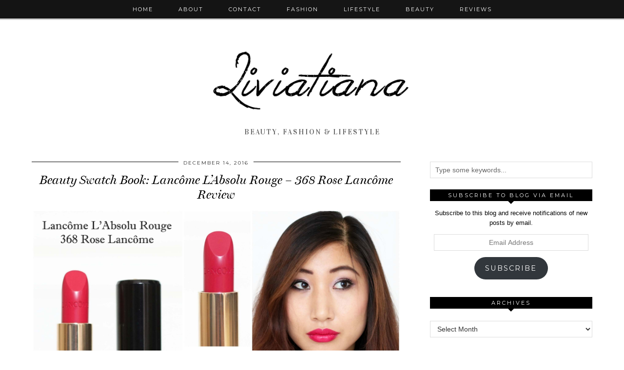

--- FILE ---
content_type: text/html; charset=UTF-8
request_url: https://www.liviatiana.com/2016/12/lancome-labsolu-rouge-368-rose-lancome-review/
body_size: 16474
content:
<!DOCTYPE html>
<html lang="en-GB">
<head>
	<meta charset="UTF-8">
	<meta name="viewport" content="width=device-width, initial-scale=1.0, maximum-scale=1.0, user-scalable=no">	<meta name='robots' content='index, follow, max-image-preview:large, max-snippet:-1, max-video-preview:-1' />
	<style>img:is([sizes="auto" i], [sizes^="auto," i]) { contain-intrinsic-size: 3000px 1500px }</style>
	<script>document.documentElement.className = document.documentElement.className.replace("no-js","js");</script>

	<!-- This site is optimized with the Yoast SEO plugin v19.6.1 - https://yoast.com/wordpress/plugins/seo/ -->
	<title>Beauty Swatch Book: Lancôme L&#039;Absolu Rouge - 368 Rose Lancôme Review - Liviatiana</title>
	<link rel="canonical" href="https://www.liviatiana.com/2016/12/lancome-labsolu-rouge-368-rose-lancome-review/" />
	<meta property="og:locale" content="en_GB" />
	<meta property="og:type" content="article" />
	<meta property="og:title" content="Beauty Swatch Book: Lancôme L&#039;Absolu Rouge - 368 Rose Lancôme Review - Liviatiana" />
	<meta property="og:description" content="If you read my previous Beauty Swatch Book post on Lancôme L&#8217;Absolu Rouge &#8211; 202 Nuit &amp; Jour, then you might already know everything about this lipstick and how I obsessed I am with it! The clickable top is definitely one of my faovurite things about the new design. So rather than pulling the lid off to reveal the bullet (like you would do with any lipstick), you simply click the top to loosen the lid which then slides off easily from the bullet. Hence #ClickTheRose Lancôme L&#8217;Absolu Rouge comes in 36 different shades. 202 Nuit &amp; Jour is lightest shade (Lisa&hellip;" />
	<meta property="og:url" content="https://www.liviatiana.com/2016/12/lancome-labsolu-rouge-368-rose-lancome-review/" />
	<meta property="og:site_name" content="Liviatiana" />
	<meta property="article:published_time" content="2016-12-14T15:13:17+00:00" />
	<meta property="og:image" content="https://www.liviatiana.com/wp-content/uploads/2016/11/Rose-Lancome-M.jpg" />
	<meta name="author" content="liviatiana" />
	<meta name="twitter:card" content="summary_large_image" />
	<meta name="twitter:creator" content="@liviatiana" />
	<meta name="twitter:site" content="@liviatiana" />
	<script type="application/ld+json" class="yoast-schema-graph">{"@context":"https://schema.org","@graph":[{"@type":"WebPage","@id":"https://www.liviatiana.com/2016/12/lancome-labsolu-rouge-368-rose-lancome-review/","url":"https://www.liviatiana.com/2016/12/lancome-labsolu-rouge-368-rose-lancome-review/","name":"Beauty Swatch Book: Lancôme L'Absolu Rouge - 368 Rose Lancôme Review - Liviatiana","isPartOf":{"@id":"https://www.liviatiana.com/#website"},"primaryImageOfPage":{"@id":"https://www.liviatiana.com/2016/12/lancome-labsolu-rouge-368-rose-lancome-review/#primaryimage"},"image":{"@id":"https://www.liviatiana.com/2016/12/lancome-labsolu-rouge-368-rose-lancome-review/#primaryimage"},"thumbnailUrl":"https://www.liviatiana.com/wp-content/uploads/2016/11/Rose-Lancome-M.jpg","datePublished":"2016-12-14T15:13:17+00:00","dateModified":"2016-12-14T15:13:17+00:00","author":{"@id":"https://www.liviatiana.com/#/schema/person/d9508da684858a5b988a9cc7dfa88708"},"breadcrumb":{"@id":"https://www.liviatiana.com/2016/12/lancome-labsolu-rouge-368-rose-lancome-review/#breadcrumb"},"inLanguage":"en-GB","potentialAction":[{"@type":"ReadAction","target":["https://www.liviatiana.com/2016/12/lancome-labsolu-rouge-368-rose-lancome-review/"]}]},{"@type":"ImageObject","inLanguage":"en-GB","@id":"https://www.liviatiana.com/2016/12/lancome-labsolu-rouge-368-rose-lancome-review/#primaryimage","url":"https://www.liviatiana.com/wp-content/uploads/2016/11/Rose-Lancome-M.jpg","contentUrl":"https://www.liviatiana.com/wp-content/uploads/2016/11/Rose-Lancome-M.jpg","width":1200,"height":801},{"@type":"BreadcrumbList","@id":"https://www.liviatiana.com/2016/12/lancome-labsolu-rouge-368-rose-lancome-review/#breadcrumb","itemListElement":[{"@type":"ListItem","position":1,"name":"Home","item":"https://www.liviatiana.com/"},{"@type":"ListItem","position":2,"name":"Beauty Swatch Book: Lancôme L&#8217;Absolu Rouge &#8211; 368 Rose Lancôme Review"}]},{"@type":"WebSite","@id":"https://www.liviatiana.com/#website","url":"https://www.liviatiana.com/","name":"Liviatiana","description":"Beauty, Fashion &amp; Lifestyle","potentialAction":[{"@type":"SearchAction","target":{"@type":"EntryPoint","urlTemplate":"https://www.liviatiana.com/?s={search_term_string}"},"query-input":"required name=search_term_string"}],"inLanguage":"en-GB"},{"@type":"Person","@id":"https://www.liviatiana.com/#/schema/person/d9508da684858a5b988a9cc7dfa88708","name":"liviatiana","image":{"@type":"ImageObject","inLanguage":"en-GB","@id":"https://www.liviatiana.com/#/schema/person/image/","url":"https://secure.gravatar.com/avatar/a775c654bbb4b6f71b39e57db076fd5d5920fba6b2215f06700c67d9561cbf36?s=96&d=identicon&r=g","contentUrl":"https://secure.gravatar.com/avatar/a775c654bbb4b6f71b39e57db076fd5d5920fba6b2215f06700c67d9561cbf36?s=96&d=identicon&r=g","caption":"liviatiana"},"url":"https://www.liviatiana.com/author/liviatiana/"}]}</script>
	<!-- / Yoast SEO plugin. -->


<link rel='dns-prefetch' href='//stats.wp.com' />
<link rel='dns-prefetch' href='//fonts.googleapis.com' />
<link rel='dns-prefetch' href='//m9m6e2w5.stackpathcdn.com' />
<link rel='dns-prefetch' href='//cdn.shareaholic.net' />
<link rel='dns-prefetch' href='//www.shareaholic.net' />
<link rel='dns-prefetch' href='//analytics.shareaholic.com' />
<link rel='dns-prefetch' href='//recs.shareaholic.com' />
<link rel='dns-prefetch' href='//partner.shareaholic.com' />
<link rel='dns-prefetch' href='//v0.wordpress.com' />
<link rel="alternate" type="application/rss+xml" title="Liviatiana &raquo; Feed" href="https://www.liviatiana.com/feed/" />
<link rel="alternate" type="application/rss+xml" title="Liviatiana &raquo; Comments Feed" href="https://www.liviatiana.com/comments/feed/" />
<link rel="alternate" type="application/rss+xml" title="Liviatiana &raquo; Beauty Swatch Book: Lancôme L&#8217;Absolu Rouge &#8211; 368 Rose Lancôme Review Comments Feed" href="https://www.liviatiana.com/2016/12/lancome-labsolu-rouge-368-rose-lancome-review/feed/" />
<!-- Shareaholic - https://www.shareaholic.com -->
<link rel='preload' href='//cdn.shareaholic.net/assets/pub/shareaholic.js' as='script'/>
<script data-no-minify='1' data-cfasync='false'>
_SHR_SETTINGS = {"endpoints":{"local_recs_url":"https:\/\/www.liviatiana.com\/wp-admin\/admin-ajax.php?action=shareaholic_permalink_related","ajax_url":"https:\/\/www.liviatiana.com\/wp-admin\/admin-ajax.php","share_counts_url":"https:\/\/www.liviatiana.com\/wp-admin\/admin-ajax.php?action=shareaholic_share_counts_api"},"site_id":"b9ca8ccad0af1ead28a2aa8e4cd992fd","url_components":{"year":"2016","monthnum":"12","day":"14","hour":"15","minute":"13","second":"17","post_id":"5492","postname":"lancome-labsolu-rouge-368-rose-lancome-review","category":"beauty"}};
</script>
<script data-no-minify='1' data-cfasync='false' src='//cdn.shareaholic.net/assets/pub/shareaholic.js' data-shr-siteid='b9ca8ccad0af1ead28a2aa8e4cd992fd' async ></script>

<!-- Shareaholic Content Tags -->
<meta name='shareaholic:site_name' content='Liviatiana' />
<meta name='shareaholic:language' content='en-GB' />
<meta name='shareaholic:url' content='https://www.liviatiana.com/2016/12/lancome-labsolu-rouge-368-rose-lancome-review/' />
<meta name='shareaholic:keywords' content='tag:beauty, tag:lancome, tag:lipstick, tag:reviews, tag:rose lancôme, cat:beauty, cat:beauty swatch book, cat:reviews, type:post' />
<meta name='shareaholic:article_published_time' content='2016-12-14T15:13:17+00:00' />
<meta name='shareaholic:article_modified_time' content='2016-12-14T15:13:17+00:00' />
<meta name='shareaholic:shareable_page' content='true' />
<meta name='shareaholic:article_author_name' content='liviatiana' />
<meta name='shareaholic:site_id' content='b9ca8ccad0af1ead28a2aa8e4cd992fd' />
<meta name='shareaholic:wp_version' content='9.7.6' />
<meta name='shareaholic:image' content='https://www.liviatiana.com/wp-content/uploads/2016/11/Rose-Lancome-M.jpg' />
<!-- Shareaholic Content Tags End -->
		<!-- This site uses the Google Analytics by ExactMetrics plugin v7.8.2 - Using Analytics tracking - https://www.exactmetrics.com/ -->
							<script
				src="//www.googletagmanager.com/gtag/js?id=UA-42357811-3"  data-cfasync="false" data-wpfc-render="false" type="text/javascript" async></script>
			<script data-cfasync="false" data-wpfc-render="false" type="text/javascript">
				var em_version = '7.8.2';
				var em_track_user = true;
				var em_no_track_reason = '';
				
								var disableStrs = [
															'ga-disable-UA-42357811-3',
									];

				/* Function to detect opted out users */
				function __gtagTrackerIsOptedOut() {
					for (var index = 0; index < disableStrs.length; index++) {
						if (document.cookie.indexOf(disableStrs[index] + '=true') > -1) {
							return true;
						}
					}

					return false;
				}

				/* Disable tracking if the opt-out cookie exists. */
				if (__gtagTrackerIsOptedOut()) {
					for (var index = 0; index < disableStrs.length; index++) {
						window[disableStrs[index]] = true;
					}
				}

				/* Opt-out function */
				function __gtagTrackerOptout() {
					for (var index = 0; index < disableStrs.length; index++) {
						document.cookie = disableStrs[index] + '=true; expires=Thu, 31 Dec 2099 23:59:59 UTC; path=/';
						window[disableStrs[index]] = true;
					}
				}

				if ('undefined' === typeof gaOptout) {
					function gaOptout() {
						__gtagTrackerOptout();
					}
				}
								window.dataLayer = window.dataLayer || [];

				window.ExactMetricsDualTracker = {
					helpers: {},
					trackers: {},
				};
				if (em_track_user) {
					function __gtagDataLayer() {
						dataLayer.push(arguments);
					}

					function __gtagTracker(type, name, parameters) {
						if (!parameters) {
							parameters = {};
						}

						if (parameters.send_to) {
							__gtagDataLayer.apply(null, arguments);
							return;
						}

						if (type === 'event') {
							
														parameters.send_to = exactmetrics_frontend.ua;
							__gtagDataLayer(type, name, parameters);
													} else {
							__gtagDataLayer.apply(null, arguments);
						}
					}

					__gtagTracker('js', new Date());
					__gtagTracker('set', {
						'developer_id.dNDMyYj': true,
											});
															__gtagTracker('config', 'UA-42357811-3', {"forceSSL":"true"} );
										window.gtag = __gtagTracker;										(function () {
						/* https://developers.google.com/analytics/devguides/collection/analyticsjs/ */
						/* ga and __gaTracker compatibility shim. */
						var noopfn = function () {
							return null;
						};
						var newtracker = function () {
							return new Tracker();
						};
						var Tracker = function () {
							return null;
						};
						var p = Tracker.prototype;
						p.get = noopfn;
						p.set = noopfn;
						p.send = function () {
							var args = Array.prototype.slice.call(arguments);
							args.unshift('send');
							__gaTracker.apply(null, args);
						};
						var __gaTracker = function () {
							var len = arguments.length;
							if (len === 0) {
								return;
							}
							var f = arguments[len - 1];
							if (typeof f !== 'object' || f === null || typeof f.hitCallback !== 'function') {
								if ('send' === arguments[0]) {
									var hitConverted, hitObject = false, action;
									if ('event' === arguments[1]) {
										if ('undefined' !== typeof arguments[3]) {
											hitObject = {
												'eventAction': arguments[3],
												'eventCategory': arguments[2],
												'eventLabel': arguments[4],
												'value': arguments[5] ? arguments[5] : 1,
											}
										}
									}
									if ('pageview' === arguments[1]) {
										if ('undefined' !== typeof arguments[2]) {
											hitObject = {
												'eventAction': 'page_view',
												'page_path': arguments[2],
											}
										}
									}
									if (typeof arguments[2] === 'object') {
										hitObject = arguments[2];
									}
									if (typeof arguments[5] === 'object') {
										Object.assign(hitObject, arguments[5]);
									}
									if ('undefined' !== typeof arguments[1].hitType) {
										hitObject = arguments[1];
										if ('pageview' === hitObject.hitType) {
											hitObject.eventAction = 'page_view';
										}
									}
									if (hitObject) {
										action = 'timing' === arguments[1].hitType ? 'timing_complete' : hitObject.eventAction;
										hitConverted = mapArgs(hitObject);
										__gtagTracker('event', action, hitConverted);
									}
								}
								return;
							}

							function mapArgs(args) {
								var arg, hit = {};
								var gaMap = {
									'eventCategory': 'event_category',
									'eventAction': 'event_action',
									'eventLabel': 'event_label',
									'eventValue': 'event_value',
									'nonInteraction': 'non_interaction',
									'timingCategory': 'event_category',
									'timingVar': 'name',
									'timingValue': 'value',
									'timingLabel': 'event_label',
									'page': 'page_path',
									'location': 'page_location',
									'title': 'page_title',
								};
								for (arg in args) {
																		if (!(!args.hasOwnProperty(arg) || !gaMap.hasOwnProperty(arg))) {
										hit[gaMap[arg]] = args[arg];
									} else {
										hit[arg] = args[arg];
									}
								}
								return hit;
							}

							try {
								f.hitCallback();
							} catch (ex) {
							}
						};
						__gaTracker.create = newtracker;
						__gaTracker.getByName = newtracker;
						__gaTracker.getAll = function () {
							return [];
						};
						__gaTracker.remove = noopfn;
						__gaTracker.loaded = true;
						window['__gaTracker'] = __gaTracker;
					})();
									} else {
										console.log("");
					(function () {
						function __gtagTracker() {
							return null;
						}

						window['__gtagTracker'] = __gtagTracker;
						window['gtag'] = __gtagTracker;
					})();
									}
			</script>
				<!-- / Google Analytics by ExactMetrics -->
		<script type="text/javascript">
/* <![CDATA[ */
window._wpemojiSettings = {"baseUrl":"https:\/\/s.w.org\/images\/core\/emoji\/16.0.1\/72x72\/","ext":".png","svgUrl":"https:\/\/s.w.org\/images\/core\/emoji\/16.0.1\/svg\/","svgExt":".svg","source":{"concatemoji":"https:\/\/www.liviatiana.com\/wp-includes\/js\/wp-emoji-release.min.js?ver=6.8.3"}};
/*! This file is auto-generated */
!function(s,n){var o,i,e;function c(e){try{var t={supportTests:e,timestamp:(new Date).valueOf()};sessionStorage.setItem(o,JSON.stringify(t))}catch(e){}}function p(e,t,n){e.clearRect(0,0,e.canvas.width,e.canvas.height),e.fillText(t,0,0);var t=new Uint32Array(e.getImageData(0,0,e.canvas.width,e.canvas.height).data),a=(e.clearRect(0,0,e.canvas.width,e.canvas.height),e.fillText(n,0,0),new Uint32Array(e.getImageData(0,0,e.canvas.width,e.canvas.height).data));return t.every(function(e,t){return e===a[t]})}function u(e,t){e.clearRect(0,0,e.canvas.width,e.canvas.height),e.fillText(t,0,0);for(var n=e.getImageData(16,16,1,1),a=0;a<n.data.length;a++)if(0!==n.data[a])return!1;return!0}function f(e,t,n,a){switch(t){case"flag":return n(e,"\ud83c\udff3\ufe0f\u200d\u26a7\ufe0f","\ud83c\udff3\ufe0f\u200b\u26a7\ufe0f")?!1:!n(e,"\ud83c\udde8\ud83c\uddf6","\ud83c\udde8\u200b\ud83c\uddf6")&&!n(e,"\ud83c\udff4\udb40\udc67\udb40\udc62\udb40\udc65\udb40\udc6e\udb40\udc67\udb40\udc7f","\ud83c\udff4\u200b\udb40\udc67\u200b\udb40\udc62\u200b\udb40\udc65\u200b\udb40\udc6e\u200b\udb40\udc67\u200b\udb40\udc7f");case"emoji":return!a(e,"\ud83e\udedf")}return!1}function g(e,t,n,a){var r="undefined"!=typeof WorkerGlobalScope&&self instanceof WorkerGlobalScope?new OffscreenCanvas(300,150):s.createElement("canvas"),o=r.getContext("2d",{willReadFrequently:!0}),i=(o.textBaseline="top",o.font="600 32px Arial",{});return e.forEach(function(e){i[e]=t(o,e,n,a)}),i}function t(e){var t=s.createElement("script");t.src=e,t.defer=!0,s.head.appendChild(t)}"undefined"!=typeof Promise&&(o="wpEmojiSettingsSupports",i=["flag","emoji"],n.supports={everything:!0,everythingExceptFlag:!0},e=new Promise(function(e){s.addEventListener("DOMContentLoaded",e,{once:!0})}),new Promise(function(t){var n=function(){try{var e=JSON.parse(sessionStorage.getItem(o));if("object"==typeof e&&"number"==typeof e.timestamp&&(new Date).valueOf()<e.timestamp+604800&&"object"==typeof e.supportTests)return e.supportTests}catch(e){}return null}();if(!n){if("undefined"!=typeof Worker&&"undefined"!=typeof OffscreenCanvas&&"undefined"!=typeof URL&&URL.createObjectURL&&"undefined"!=typeof Blob)try{var e="postMessage("+g.toString()+"("+[JSON.stringify(i),f.toString(),p.toString(),u.toString()].join(",")+"));",a=new Blob([e],{type:"text/javascript"}),r=new Worker(URL.createObjectURL(a),{name:"wpTestEmojiSupports"});return void(r.onmessage=function(e){c(n=e.data),r.terminate(),t(n)})}catch(e){}c(n=g(i,f,p,u))}t(n)}).then(function(e){for(var t in e)n.supports[t]=e[t],n.supports.everything=n.supports.everything&&n.supports[t],"flag"!==t&&(n.supports.everythingExceptFlag=n.supports.everythingExceptFlag&&n.supports[t]);n.supports.everythingExceptFlag=n.supports.everythingExceptFlag&&!n.supports.flag,n.DOMReady=!1,n.readyCallback=function(){n.DOMReady=!0}}).then(function(){return e}).then(function(){var e;n.supports.everything||(n.readyCallback(),(e=n.source||{}).concatemoji?t(e.concatemoji):e.wpemoji&&e.twemoji&&(t(e.twemoji),t(e.wpemoji)))}))}((window,document),window._wpemojiSettings);
/* ]]> */
</script>
<style id='wp-emoji-styles-inline-css' type='text/css'>

	img.wp-smiley, img.emoji {
		display: inline !important;
		border: none !important;
		box-shadow: none !important;
		height: 1em !important;
		width: 1em !important;
		margin: 0 0.07em !important;
		vertical-align: -0.1em !important;
		background: none !important;
		padding: 0 !important;
	}
</style>
<link rel='stylesheet' id='wp-block-library-css' href='https://www.liviatiana.com/wp-includes/css/dist/block-library/style.min.css?ver=6.8.3' type='text/css' media='all' />
<style id='classic-theme-styles-inline-css' type='text/css'>
/*! This file is auto-generated */
.wp-block-button__link{color:#fff;background-color:#32373c;border-radius:9999px;box-shadow:none;text-decoration:none;padding:calc(.667em + 2px) calc(1.333em + 2px);font-size:1.125em}.wp-block-file__button{background:#32373c;color:#fff;text-decoration:none}
</style>
<link rel='stylesheet' id='mediaelement-css' href='https://www.liviatiana.com/wp-includes/js/mediaelement/mediaelementplayer-legacy.min.css?ver=4.2.17' type='text/css' media='all' />
<link rel='stylesheet' id='wp-mediaelement-css' href='https://www.liviatiana.com/wp-includes/js/mediaelement/wp-mediaelement.min.css?ver=6.8.3' type='text/css' media='all' />
<style id='jetpack-sharing-buttons-style-inline-css' type='text/css'>
.jetpack-sharing-buttons__services-list{display:flex;flex-direction:row;flex-wrap:wrap;gap:0;list-style-type:none;margin:5px;padding:0}.jetpack-sharing-buttons__services-list.has-small-icon-size{font-size:12px}.jetpack-sharing-buttons__services-list.has-normal-icon-size{font-size:16px}.jetpack-sharing-buttons__services-list.has-large-icon-size{font-size:24px}.jetpack-sharing-buttons__services-list.has-huge-icon-size{font-size:36px}@media print{.jetpack-sharing-buttons__services-list{display:none!important}}.editor-styles-wrapper .wp-block-jetpack-sharing-buttons{gap:0;padding-inline-start:0}ul.jetpack-sharing-buttons__services-list.has-background{padding:1.25em 2.375em}
</style>
<style id='global-styles-inline-css' type='text/css'>
:root{--wp--preset--aspect-ratio--square: 1;--wp--preset--aspect-ratio--4-3: 4/3;--wp--preset--aspect-ratio--3-4: 3/4;--wp--preset--aspect-ratio--3-2: 3/2;--wp--preset--aspect-ratio--2-3: 2/3;--wp--preset--aspect-ratio--16-9: 16/9;--wp--preset--aspect-ratio--9-16: 9/16;--wp--preset--color--black: #000000;--wp--preset--color--cyan-bluish-gray: #abb8c3;--wp--preset--color--white: #ffffff;--wp--preset--color--pale-pink: #f78da7;--wp--preset--color--vivid-red: #cf2e2e;--wp--preset--color--luminous-vivid-orange: #ff6900;--wp--preset--color--luminous-vivid-amber: #fcb900;--wp--preset--color--light-green-cyan: #7bdcb5;--wp--preset--color--vivid-green-cyan: #00d084;--wp--preset--color--pale-cyan-blue: #8ed1fc;--wp--preset--color--vivid-cyan-blue: #0693e3;--wp--preset--color--vivid-purple: #9b51e0;--wp--preset--gradient--vivid-cyan-blue-to-vivid-purple: linear-gradient(135deg,rgba(6,147,227,1) 0%,rgb(155,81,224) 100%);--wp--preset--gradient--light-green-cyan-to-vivid-green-cyan: linear-gradient(135deg,rgb(122,220,180) 0%,rgb(0,208,130) 100%);--wp--preset--gradient--luminous-vivid-amber-to-luminous-vivid-orange: linear-gradient(135deg,rgba(252,185,0,1) 0%,rgba(255,105,0,1) 100%);--wp--preset--gradient--luminous-vivid-orange-to-vivid-red: linear-gradient(135deg,rgba(255,105,0,1) 0%,rgb(207,46,46) 100%);--wp--preset--gradient--very-light-gray-to-cyan-bluish-gray: linear-gradient(135deg,rgb(238,238,238) 0%,rgb(169,184,195) 100%);--wp--preset--gradient--cool-to-warm-spectrum: linear-gradient(135deg,rgb(74,234,220) 0%,rgb(151,120,209) 20%,rgb(207,42,186) 40%,rgb(238,44,130) 60%,rgb(251,105,98) 80%,rgb(254,248,76) 100%);--wp--preset--gradient--blush-light-purple: linear-gradient(135deg,rgb(255,206,236) 0%,rgb(152,150,240) 100%);--wp--preset--gradient--blush-bordeaux: linear-gradient(135deg,rgb(254,205,165) 0%,rgb(254,45,45) 50%,rgb(107,0,62) 100%);--wp--preset--gradient--luminous-dusk: linear-gradient(135deg,rgb(255,203,112) 0%,rgb(199,81,192) 50%,rgb(65,88,208) 100%);--wp--preset--gradient--pale-ocean: linear-gradient(135deg,rgb(255,245,203) 0%,rgb(182,227,212) 50%,rgb(51,167,181) 100%);--wp--preset--gradient--electric-grass: linear-gradient(135deg,rgb(202,248,128) 0%,rgb(113,206,126) 100%);--wp--preset--gradient--midnight: linear-gradient(135deg,rgb(2,3,129) 0%,rgb(40,116,252) 100%);--wp--preset--font-size--small: 13px;--wp--preset--font-size--medium: 20px;--wp--preset--font-size--large: 36px;--wp--preset--font-size--x-large: 42px;--wp--preset--spacing--20: 0.44rem;--wp--preset--spacing--30: 0.67rem;--wp--preset--spacing--40: 1rem;--wp--preset--spacing--50: 1.5rem;--wp--preset--spacing--60: 2.25rem;--wp--preset--spacing--70: 3.38rem;--wp--preset--spacing--80: 5.06rem;--wp--preset--shadow--natural: 6px 6px 9px rgba(0, 0, 0, 0.2);--wp--preset--shadow--deep: 12px 12px 50px rgba(0, 0, 0, 0.4);--wp--preset--shadow--sharp: 6px 6px 0px rgba(0, 0, 0, 0.2);--wp--preset--shadow--outlined: 6px 6px 0px -3px rgba(255, 255, 255, 1), 6px 6px rgba(0, 0, 0, 1);--wp--preset--shadow--crisp: 6px 6px 0px rgba(0, 0, 0, 1);}:where(.is-layout-flex){gap: 0.5em;}:where(.is-layout-grid){gap: 0.5em;}body .is-layout-flex{display: flex;}.is-layout-flex{flex-wrap: wrap;align-items: center;}.is-layout-flex > :is(*, div){margin: 0;}body .is-layout-grid{display: grid;}.is-layout-grid > :is(*, div){margin: 0;}:where(.wp-block-columns.is-layout-flex){gap: 2em;}:where(.wp-block-columns.is-layout-grid){gap: 2em;}:where(.wp-block-post-template.is-layout-flex){gap: 1.25em;}:where(.wp-block-post-template.is-layout-grid){gap: 1.25em;}.has-black-color{color: var(--wp--preset--color--black) !important;}.has-cyan-bluish-gray-color{color: var(--wp--preset--color--cyan-bluish-gray) !important;}.has-white-color{color: var(--wp--preset--color--white) !important;}.has-pale-pink-color{color: var(--wp--preset--color--pale-pink) !important;}.has-vivid-red-color{color: var(--wp--preset--color--vivid-red) !important;}.has-luminous-vivid-orange-color{color: var(--wp--preset--color--luminous-vivid-orange) !important;}.has-luminous-vivid-amber-color{color: var(--wp--preset--color--luminous-vivid-amber) !important;}.has-light-green-cyan-color{color: var(--wp--preset--color--light-green-cyan) !important;}.has-vivid-green-cyan-color{color: var(--wp--preset--color--vivid-green-cyan) !important;}.has-pale-cyan-blue-color{color: var(--wp--preset--color--pale-cyan-blue) !important;}.has-vivid-cyan-blue-color{color: var(--wp--preset--color--vivid-cyan-blue) !important;}.has-vivid-purple-color{color: var(--wp--preset--color--vivid-purple) !important;}.has-black-background-color{background-color: var(--wp--preset--color--black) !important;}.has-cyan-bluish-gray-background-color{background-color: var(--wp--preset--color--cyan-bluish-gray) !important;}.has-white-background-color{background-color: var(--wp--preset--color--white) !important;}.has-pale-pink-background-color{background-color: var(--wp--preset--color--pale-pink) !important;}.has-vivid-red-background-color{background-color: var(--wp--preset--color--vivid-red) !important;}.has-luminous-vivid-orange-background-color{background-color: var(--wp--preset--color--luminous-vivid-orange) !important;}.has-luminous-vivid-amber-background-color{background-color: var(--wp--preset--color--luminous-vivid-amber) !important;}.has-light-green-cyan-background-color{background-color: var(--wp--preset--color--light-green-cyan) !important;}.has-vivid-green-cyan-background-color{background-color: var(--wp--preset--color--vivid-green-cyan) !important;}.has-pale-cyan-blue-background-color{background-color: var(--wp--preset--color--pale-cyan-blue) !important;}.has-vivid-cyan-blue-background-color{background-color: var(--wp--preset--color--vivid-cyan-blue) !important;}.has-vivid-purple-background-color{background-color: var(--wp--preset--color--vivid-purple) !important;}.has-black-border-color{border-color: var(--wp--preset--color--black) !important;}.has-cyan-bluish-gray-border-color{border-color: var(--wp--preset--color--cyan-bluish-gray) !important;}.has-white-border-color{border-color: var(--wp--preset--color--white) !important;}.has-pale-pink-border-color{border-color: var(--wp--preset--color--pale-pink) !important;}.has-vivid-red-border-color{border-color: var(--wp--preset--color--vivid-red) !important;}.has-luminous-vivid-orange-border-color{border-color: var(--wp--preset--color--luminous-vivid-orange) !important;}.has-luminous-vivid-amber-border-color{border-color: var(--wp--preset--color--luminous-vivid-amber) !important;}.has-light-green-cyan-border-color{border-color: var(--wp--preset--color--light-green-cyan) !important;}.has-vivid-green-cyan-border-color{border-color: var(--wp--preset--color--vivid-green-cyan) !important;}.has-pale-cyan-blue-border-color{border-color: var(--wp--preset--color--pale-cyan-blue) !important;}.has-vivid-cyan-blue-border-color{border-color: var(--wp--preset--color--vivid-cyan-blue) !important;}.has-vivid-purple-border-color{border-color: var(--wp--preset--color--vivid-purple) !important;}.has-vivid-cyan-blue-to-vivid-purple-gradient-background{background: var(--wp--preset--gradient--vivid-cyan-blue-to-vivid-purple) !important;}.has-light-green-cyan-to-vivid-green-cyan-gradient-background{background: var(--wp--preset--gradient--light-green-cyan-to-vivid-green-cyan) !important;}.has-luminous-vivid-amber-to-luminous-vivid-orange-gradient-background{background: var(--wp--preset--gradient--luminous-vivid-amber-to-luminous-vivid-orange) !important;}.has-luminous-vivid-orange-to-vivid-red-gradient-background{background: var(--wp--preset--gradient--luminous-vivid-orange-to-vivid-red) !important;}.has-very-light-gray-to-cyan-bluish-gray-gradient-background{background: var(--wp--preset--gradient--very-light-gray-to-cyan-bluish-gray) !important;}.has-cool-to-warm-spectrum-gradient-background{background: var(--wp--preset--gradient--cool-to-warm-spectrum) !important;}.has-blush-light-purple-gradient-background{background: var(--wp--preset--gradient--blush-light-purple) !important;}.has-blush-bordeaux-gradient-background{background: var(--wp--preset--gradient--blush-bordeaux) !important;}.has-luminous-dusk-gradient-background{background: var(--wp--preset--gradient--luminous-dusk) !important;}.has-pale-ocean-gradient-background{background: var(--wp--preset--gradient--pale-ocean) !important;}.has-electric-grass-gradient-background{background: var(--wp--preset--gradient--electric-grass) !important;}.has-midnight-gradient-background{background: var(--wp--preset--gradient--midnight) !important;}.has-small-font-size{font-size: var(--wp--preset--font-size--small) !important;}.has-medium-font-size{font-size: var(--wp--preset--font-size--medium) !important;}.has-large-font-size{font-size: var(--wp--preset--font-size--large) !important;}.has-x-large-font-size{font-size: var(--wp--preset--font-size--x-large) !important;}
:where(.wp-block-post-template.is-layout-flex){gap: 1.25em;}:where(.wp-block-post-template.is-layout-grid){gap: 1.25em;}
:where(.wp-block-columns.is-layout-flex){gap: 2em;}:where(.wp-block-columns.is-layout-grid){gap: 2em;}
:root :where(.wp-block-pullquote){font-size: 1.5em;line-height: 1.6;}
</style>
<link rel='stylesheet' id='wp-components-css' href='https://www.liviatiana.com/wp-includes/css/dist/components/style.min.css?ver=6.8.3' type='text/css' media='all' />
<link rel='stylesheet' id='godaddy-styles-css' href='https://www.liviatiana.com/wp-content/mu-plugins/vendor/wpex/godaddy-launch/includes/Dependencies/GoDaddy/Styles/build/latest.css?ver=2.0.2' type='text/css' media='all' />
<link rel='stylesheet' id='wc-shortcodes-style-css' href='https://www.liviatiana.com/wp-content/plugins/wc-shortcodes/public/assets/css/style.css?ver=3.46' type='text/css' media='all' />
<link rel='stylesheet' id='pipdig-style-css' href='https://www.liviatiana.com/wp-content/themes/pipdig-venture/style.css?ver=1495997143' type='text/css' media='all' />
<link rel='stylesheet' id='pipdig-responsive-css' href='https://www.liviatiana.com/wp-content/themes/pipdig-venture/css/responsive.css?ver=1495997143' type='text/css' media='all' />
<link rel='stylesheet' id='pipdig-fonts-css' href='//fonts.googleapis.com/css?family=Vidaloka%7CMontserrat&#038;ver=6.8.3' type='text/css' media='all' />
<style id='akismet-widget-style-inline-css' type='text/css'>

			.a-stats {
				--akismet-color-mid-green: #357b49;
				--akismet-color-white: #fff;
				--akismet-color-light-grey: #f6f7f7;

				max-width: 350px;
				width: auto;
			}

			.a-stats * {
				all: unset;
				box-sizing: border-box;
			}

			.a-stats strong {
				font-weight: 600;
			}

			.a-stats a.a-stats__link,
			.a-stats a.a-stats__link:visited,
			.a-stats a.a-stats__link:active {
				background: var(--akismet-color-mid-green);
				border: none;
				box-shadow: none;
				border-radius: 8px;
				color: var(--akismet-color-white);
				cursor: pointer;
				display: block;
				font-family: -apple-system, BlinkMacSystemFont, 'Segoe UI', 'Roboto', 'Oxygen-Sans', 'Ubuntu', 'Cantarell', 'Helvetica Neue', sans-serif;
				font-weight: 500;
				padding: 12px;
				text-align: center;
				text-decoration: none;
				transition: all 0.2s ease;
			}

			/* Extra specificity to deal with TwentyTwentyOne focus style */
			.widget .a-stats a.a-stats__link:focus {
				background: var(--akismet-color-mid-green);
				color: var(--akismet-color-white);
				text-decoration: none;
			}

			.a-stats a.a-stats__link:hover {
				filter: brightness(110%);
				box-shadow: 0 4px 12px rgba(0, 0, 0, 0.06), 0 0 2px rgba(0, 0, 0, 0.16);
			}

			.a-stats .count {
				color: var(--akismet-color-white);
				display: block;
				font-size: 1.5em;
				line-height: 1.4;
				padding: 0 13px;
				white-space: nowrap;
			}
		
</style>
<link rel='stylesheet' id='jetpack-subscriptions-css' href='https://www.liviatiana.com/wp-content/plugins/jetpack/_inc/build/subscriptions/subscriptions.min.css?ver=15.0.2' type='text/css' media='all' />
<link rel='stylesheet' id='wordpresscanvas-font-awesome-css' href='https://www.liviatiana.com/wp-content/plugins/wc-shortcodes/public/assets/css/font-awesome.min.css?ver=4.7.0' type='text/css' media='all' />
<script type="text/javascript" src="https://www.liviatiana.com/wp-content/plugins/google-analytics-dashboard-for-wp/assets/js/frontend-gtag.min.js?ver=7.8.2" id="exactmetrics-frontend-script-js"></script>
<script data-cfasync="false" data-wpfc-render="false" type="text/javascript" id='exactmetrics-frontend-script-js-extra'>/* <![CDATA[ */
var exactmetrics_frontend = {"js_events_tracking":"true","download_extensions":"zip,mp3,mpeg,pdf,docx,pptx,xlsx,rar","inbound_paths":"[{\"path\":\"\\\/go\\\/\",\"label\":\"affiliate\"},{\"path\":\"\\\/recommend\\\/\",\"label\":\"affiliate\"},{\"path\":\"\\\/out\\\/\",\"label\":\"Affiliate\"}]","home_url":"https:\/\/www.liviatiana.com","hash_tracking":"false","ua":"UA-42357811-3","v4_id":""};/* ]]> */
</script>
<script type="text/javascript" src="https://www.liviatiana.com/wp-includes/js/jquery/jquery.min.js?ver=3.7.1" id="jquery-core-js"></script>
<script type="text/javascript" src="https://www.liviatiana.com/wp-includes/js/jquery/jquery-migrate.min.js?ver=3.4.1" id="jquery-migrate-js"></script>
<link rel="https://api.w.org/" href="https://www.liviatiana.com/wp-json/" /><link rel="alternate" title="JSON" type="application/json" href="https://www.liviatiana.com/wp-json/wp/v2/posts/5492" /><link rel="EditURI" type="application/rsd+xml" title="RSD" href="https://www.liviatiana.com/xmlrpc.php?rsd" />
<meta name="generator" content="WordPress 6.8.3" />
<link rel='shortlink' href='https://wp.me/p7yjTJ-1qA' />
<link rel="alternate" title="oEmbed (JSON)" type="application/json+oembed" href="https://www.liviatiana.com/wp-json/oembed/1.0/embed?url=https%3A%2F%2Fwww.liviatiana.com%2F2016%2F12%2Flancome-labsolu-rouge-368-rose-lancome-review%2F" />
<link rel="alternate" title="oEmbed (XML)" type="text/xml+oembed" href="https://www.liviatiana.com/wp-json/oembed/1.0/embed?url=https%3A%2F%2Fwww.liviatiana.com%2F2016%2F12%2Flancome-labsolu-rouge-368-rose-lancome-review%2F&#038;format=xml" />
	<style>img#wpstats{display:none}</style>
		<!--[if lt IE 9]>
<script src="https://www.liviatiana.com/wp-content/themes/pipdig-venture/js/ie/html5.js"></script>
<script src="https://www.liviatiana.com/wp-content/themes/pipdig-venture/js/ie/selectivizr.js"></script>
<![endif]-->
<!-- Cust --><style>.container{max-width:1180px}@media screen and (min-width: 770px) { .site-title img{padding-top:3px} }.menu-bar ul li a:hover,.menu-bar ul ul li > a:hover,.menu-bar ul ul li:hover > a{color:#0088e2}.entry-title a:hover{color:#0088e2}a,.site-main .post-navigation a{color:#0088e2}.socialz a:hover, #p3_social_sidebar a:hover{color:#0088e2}body{font-family:Tahoma,Geneva,sans-serif}.entry-title{font-size:25px}.grid-title{height:25px;line-height:25px}@media only screen and (max-width:719px){.grid-title{height:auto}}</style><!-- /Cust --></head>

<body class="wp-singular post-template-default single single-post postid-5492 single-format-standard wp-theme-pipdig-venture wc-shortcodes-font-awesome-enabled">
	
	<header class="site-header nopin">
		<div class="clearfix container">
			<div class="site-branding">
					<div class="site-title">
				<a href="https://www.liviatiana.com/" title="Liviatiana" rel="home">
					<img data-pin-nopin="true" src="https://www.liviatiana.com/wp-content/uploads/2016/05/Liviatiana-logo-4.png" alt="Liviatiana" /><style>.site-header .container{padding-top:0}.site-title{background:none;padding-top:0}</style>
				</a>
			</div>
		
				<div class="site-description">Beauty, Fashion &amp; Lifestyle</div>			</div>
		</div>
	</header><!-- .site-header -->

	<div class="site-top">
						<div class="clearfix container">
			<nav class="site-menu">
				<div class="clearfix menu-bar"><ul id="menu-primary-menu" class="menu"><li id="menu-item-15" class="menu-item menu-item-type-custom menu-item-object-custom menu-item-home menu-item-15"><a href="https://www.liviatiana.com">Home</a></li>
<li id="menu-item-13" class="menu-item menu-item-type-post_type menu-item-object-page menu-item-13"><a href="https://www.liviatiana.com/about/">About</a></li>
<li id="menu-item-12" class="menu-item menu-item-type-post_type menu-item-object-page menu-item-12"><a href="https://www.liviatiana.com/contact/">Contact</a></li>
<li id="menu-item-3726" class="menu-item menu-item-type-custom menu-item-object-custom menu-item-3726"><a href="https://www.liviatiana.com/tag/fashion/">Fashion</a></li>
<li id="menu-item-3724" class="menu-item menu-item-type-custom menu-item-object-custom menu-item-3724"><a href="https://www.liviatiana.com/tag/lifestyle/">Lifestyle</a></li>
<li id="menu-item-3725" class="menu-item menu-item-type-custom menu-item-object-custom menu-item-3725"><a href="https://www.liviatiana.com/tag/beauty/">Beauty</a></li>
<li id="menu-item-3727" class="menu-item menu-item-type-custom menu-item-object-custom menu-item-3727"><a href="https://www.liviatiana.com/tag/reviews/">Reviews</a></li>
</ul></div>			</nav><!-- .site-menu -->
    	</div>
					</div><!-- .site-top -->
	
	
		
	<div class="site-main">
	
		
				
			
		<div class="clearfix container">
		
			
						
			
	<div class="row">

		<div class="col-sm-8 content-area" role="main">

		
			<article id="post-5492" class="clearfix post-5492 post type-post status-publish format-standard hentry category-beauty category-beauty-swatch-book category-reviews category-uncategorized tag-beauty tag-lancome tag-lipstick tag-reviews"  itemprop="blogPost" itemscope="itemscope" itemtype="http://schema.org/BlogPosting">
	<header class="entry-header">
		<div class="entry-meta">
			<span class="date-bar-white-bg">
			
				<span class="vcard author show-author" itemprop="author" itemscope="" itemtype="http://schema.org/Person">
					<span class="fn" itemprop="name">
						<a href="https://www.liviatiana.com/author/liviatiana/" title="Posts by liviatiana" rel="author">liviatiana</a>					</span>
					<span class="show-author"> / </span>
				</span>
				
				<span class="entry-date updated">
					<time datetime="2016-12" itemprop="datePublished">December 14, 2016</time>
				</span>
				
								
			</span>
		</div>
		<h1 class="entry-title" itemprop="name headline mainEntityOfPage">Beauty Swatch Book: Lancôme L&#8217;Absolu Rouge &#8211; 368 Rose Lancôme Review</h1>
	</header><!-- .entry-header -->

	<div class="clearfix entry-content" itemprop="description articleBody">
		
				
		<div style='display:none;' class='shareaholic-canvas' data-app='share_buttons' data-title='Beauty Swatch Book: Lancôme L&#039;Absolu Rouge - 368 Rose Lancôme Review' data-link='https://www.liviatiana.com/2016/12/lancome-labsolu-rouge-368-rose-lancome-review/' data-app-id-name='post_above_content'></div><p data-imagelightbox="g"><img fetchpriority="high" decoding="async" class="aligncenter wp-image-5493 size-full" title="Beauty Swatch Book: Lancôme L'Absolu Rouge - 368 Rose Lancôme Review" src="https://www.liviatiana.com/wp-content/uploads/2016/11/Rose-Lancome-M.jpg" alt="Beauty Swatch Book: Lancôme L'Absolu Rouge - 368 Rose Lancôme Review" width="1200" height="801" srcset="https://www.liviatiana.com/wp-content/uploads/2016/11/Rose-Lancome-M.jpg 1200w, https://www.liviatiana.com/wp-content/uploads/2016/11/Rose-Lancome-M-800x534.jpg 800w, https://www.liviatiana.com/wp-content/uploads/2016/11/Rose-Lancome-M-300x200.jpg 300w, https://www.liviatiana.com/wp-content/uploads/2016/11/Rose-Lancome-M-1080x721.jpg 1080w, https://www.liviatiana.com/wp-content/uploads/2016/11/Rose-Lancome-M-272x182.jpg 272w" sizes="(max-width: 1200px) 100vw, 1200px" /></p>
<p>If you read my previous Beauty Swatch Book post on <a href="https://www.liviatiana.com/2016/11/lancome-labsolu-rouge-202-nuit-jour-review/" target="_blank">Lancôme L&#8217;Absolu Rouge &#8211; 202 Nuit &amp; Jour</a>, then you might already know everything about this lipstick and how I obsessed I am with it! The clickable top is definitely one of my faovurite things about the new design. So rather than pulling the lid off to reveal the bullet (like you would do with any lipstick), you simply click the top to loosen the lid which then slides off easily from the bullet. Hence <a href="https://twitter.com/search?q=%23ClickTheRose&amp;src=typd" target="_blank"><strong>#ClickTheRose</strong></a></p>
<p><strong>Lancôme L&#8217;Absolu Rouge</strong> comes in 36 different shades. <strong>202 Nuit &amp; Jour</strong> is lightest shade (Lisa Eldridge&#8217;s favourite) and <strong>368 Rose Lancome</strong> is one of the brightest and most iconic shades (Lily Collin&#8217;s favourite). From the two, I must admit that Lancome Nuit &amp; Jour is my favourite due to the neutral colour which I can wear on daily basis.</p>
<h2 style="text-align: center;"><a href="http://www.awin1.com/cread.php?awinmid=2041&amp;awinaffid=279587&amp;clickref=&amp;p=http%3A%2F%2Fwww.boots.com%2Fen%2FLancome-LAbsolu-lipstick_1915816%2F" target="_blank" rel="nofollow">Lancôme L&#8217;Absolu Rouge &#8211; 368 Rose lancome</a></h2>
<div class="wc-shortcodes-row wc-shortcodes-item wc-shortcodes-clearfix">
<div class="wc-shortcodes-column wc-shortcodes-content wc-shortcodes-one-third wc-shortcodes-column-first ">
<p style="text-align: center;" data-imagelightbox="g"><img decoding="async" class="aligncenter wp-image-4909" src="https://www.liviatiana.com/wp-content/uploads/2016/10/lipstick-icon-614x460.png" alt="lipstick-icon-614x460" width="80" height="60" srcset="https://www.liviatiana.com/wp-content/uploads/2016/10/lipstick-icon-614x460.png 614w, https://www.liviatiana.com/wp-content/uploads/2016/10/lipstick-icon-614x460-300x225.png 300w" sizes="(max-width: 80px) 100vw, 80px" /><strong>Shades</strong></p>
<p style="text-align: justify;"><strong>Lancôme L&#8217;Absolu Rouge</strong> in 36 shades pretty much covers the whole spectrum of lipstick shades from nudes, to reds to pinks! The shade I have here is <b>368 Rose Lancome</b> which is classic bright pink shade. It&#8217;s so bright, it&#8217;s almost fluorescent which really puts the focus on your lips!  The colour is most similar to the iconic and most recognisable rose from the Lancome logo!</p>
</div>
<div class="wc-shortcodes-column wc-shortcodes-content wc-shortcodes-one-third wc-shortcodes-column- ">
<p style="text-align: center;"><strong data-imagelightbox="g"><img decoding="async" class="aligncenter wp-image-4909" src="https://www.liviatiana.com/wp-content/uploads/2016/10/lipstick-icon-614x460.png" alt="lipstick-icon-614x460" width="80" height="60" srcset="https://www.liviatiana.com/wp-content/uploads/2016/10/lipstick-icon-614x460.png 614w, https://www.liviatiana.com/wp-content/uploads/2016/10/lipstick-icon-614x460-300x225.png 300w" sizes="(max-width: 80px) 100vw, 80px" />Texture</strong></p>
<p style="text-align: justify;">The texture of <strong>Lancôme L&#8217;Absolu Rouge</strong> lipstick is not the same for all shades as it comes in 3 different make-up finishes; Sheer, Cream and Matte. 368 Rose Lancome is a cream lipstick, and it feels super smooth and moisturising upon application and it even looks good on chapped lips. The coverage is incredible, but you may need to use a lip pencil and lip brush for a flawless finish.</p>
</div>
<div class="wc-shortcodes-column wc-shortcodes-content wc-shortcodes-one-third wc-shortcodes-column-last ">
<p style="text-align: center;"><strong data-imagelightbox="g"><img decoding="async" class="aligncenter wp-image-4909" src="https://www.liviatiana.com/wp-content/uploads/2016/10/lipstick-icon-614x460.png" alt="lipstick-icon-614x460" width="80" height="60" srcset="https://www.liviatiana.com/wp-content/uploads/2016/10/lipstick-icon-614x460.png 614w, https://www.liviatiana.com/wp-content/uploads/2016/10/lipstick-icon-614x460-300x225.png 300w" sizes="(max-width: 80px) 100vw, 80px" />Longevity<br />
</strong></p>
<p style="text-align: justify;">The colour is long-lasting, but it does stain on glasses. Nevertheless, because of the strong colour the intensity doesn&#8217;t wear off from drinking only. The colour only comes off if you eat a big meal and drink at the same time (as expected of all lipsticks). Even so, it leaves a pretty subtle pink stain which looks like a more natural looking pink lipstick as opposed to looking patchy. Basically, it wears off nicely!</p>
</div>
</div>
<p style="text-align: justify;">I love this <strong>Rose Lancome</strong> shade, but I don&#8217;t think it&#8217;s something I&#8217;d be wearing everyday as I don&#8217;t often wear bright rosy colours. Hence, I don&#8217;t actually have many lipsticks in this colour spectrum&#8230; but I think this needs to change! Rose Lancome would be a really gorgeous colour to wear in the summer and it also look very pretty in photos.</p>
<p>If you want to see more lipstick swatches, then feel free to check out: <a href="https://www.liviatiana.com/2016/11/lancome-labsolu-rouge-202-nuit-jour-review/" target="_blank">Lancôme L&#8217;Absolu Rouge &#8211; 202 Nuit &amp; Jour</a> and <a href="https://www.liviatiana.com/2016/10/nyx-lip-lingerie-ruffle-trim-review/" target="_blank">Beauty Swatch Book: NYX Lip Lingerie – 04 Ruffle Trim Review</a></p>
<blockquote class="twitter-tweet tw-align-center" data-lang="en">
<p dir="ltr" lang="en">Can&#8217;t wait to try these L&#8217;Absolu Rouge lipsticks from <a href="https://twitter.com/LancomeUK">@LancomeUK</a>! So in love with the shades (Rose Lancôme and Nuit &amp; Jour)! ??<a href="https://twitter.com/hashtag/clicktherose?src=hash">#clicktherose</a> <a href="https://t.co/4Q2TTBkN8W">pic.twitter.com/4Q2TTBkN8W</a></p>
<p>— Olivia (@liviatiana) <a href="https://twitter.com/liviatiana/status/791619935302717440">October 27, 2016</a></p></blockquote>
<p><script async src="//platform.twitter.com/widgets.js" charset="utf-8"></script></p>
<div style='display:none;' class='shareaholic-canvas' data-app='share_buttons' data-title='Beauty Swatch Book: Lancôme L&#039;Absolu Rouge - 368 Rose Lancôme Review' data-link='https://www.liviatiana.com/2016/12/lancome-labsolu-rouge-368-rose-lancome-review/' data-app-id-name='post_below_content'></div><div style='display:none;' class='shareaholic-canvas' data-app='recommendations' data-title='Beauty Swatch Book: Lancôme L&#039;Absolu Rouge - 368 Rose Lancôme Review' data-link='https://www.liviatiana.com/2016/12/lancome-labsolu-rouge-368-rose-lancome-review/' data-app-id-name='post_below_content'></div>		
		<div class="pipdig-post-sig socialz nopin">
											<h6>Follow:</h6>
<a href="https://twitter.com/liviatiana" target="_blank"><i class="fa fa-twitter"></i></a> <a href="https://instagram.com/liviatiana" target="_blank"><i class="fa fa-instagram"></i></a> <a href="https://www.facebook.com/liviatiana.official/" target="_blank"><i class="fa fa-facebook"></i></a> <a href="https://plus.google.com/116315159672995006455" target="_blank"><i class="fa fa-google-plus"></i></a> <a href="https://www.bloglovin.com/blogs/liviatiana-14924873" target="_blank"><i class="fa fa-plus"></i></a> <a href="https://pinterest.com/liviatiana" target="_blank"><i class="fa fa-pinterest"></i></a> 					</div>
		
																			
				
	</div><!-- .entry-content -->

	<footer class="entry-meta entry-footer">
		
			
									<span class="tags-links">
				<i class="fa fa-tags"></i>
				<a href="https://www.liviatiana.com/tag/beauty/" rel="tag">Beauty</a>, <a href="https://www.liviatiana.com/tag/lancome/" rel="tag">Lancome</a>, <a href="https://www.liviatiana.com/tag/lipstick/" rel="tag">Lipstick</a>, <a href="https://www.liviatiana.com/tag/reviews/" rel="tag">Reviews</a>			</span>
									
																	
		
	</footer><!-- .entry-footer -->

<!-- #post-5492 --></article>
				<nav id="nav-below" class="clearfix post-navigation">
		
		<div class="nav-previous"><a href="https://www.liviatiana.com/2016/12/party-ready-with-jones-and-jones-fashion/" rel="prev"><div class="p3_cover_me next_prev_post_thumb" style="background-image:url(https://www.liviatiana.com/wp-content/uploads/2016/11/Jones-Jones-18-800x557.jpg);"><img src="[data-uri]" alt="" class="p3_invisible" data-pin-nopin="true"/></div><span class="meta-nav"><i class="fa fa-chevron-left"></i> Previous Post</span> Look Party Ready with Jones and Jones!</a></div><div class="nav-next"><a href="https://www.liviatiana.com/2017/01/visiting-iceland-winter/" rel="next"><div class="p3_cover_me next_prev_post_thumb" style="background-image:url(https://www.liviatiana.com/wp-content/uploads/2017/01/Visiting-Iceland-8-800x533.jpg);"><img src="[data-uri]" alt="" class="p3_invisible" data-pin-nopin="true"/></div><span class="meta-nav"><i class="fa fa-chevron-right"></i> Next Post</span> Visiting Iceland in the Winter &#8211; What I Learnt</a></div>	
		

	
	</nav><!-- #nav-below -->
	
			
<div id="comments" class="comments-area">

			<h3 class="comments-title">
			Comments		</h3>

		<ol class="comment-list">
			
	<li id="comment-4899" class="comment even thread-even depth-1 parent">
		<article id="div-comment-4899" class="comment-body">
			<div class="comment-meta">
				<img alt='' src='https://secure.gravatar.com/avatar/e31623119fcaf1735d0c3aa67480ffe6c7a23e4a9ee91e9900f6cf01cf2724af?s=40&#038;d=identicon&#038;r=g' srcset='https://secure.gravatar.com/avatar/e31623119fcaf1735d0c3aa67480ffe6c7a23e4a9ee91e9900f6cf01cf2724af?s=80&#038;d=identicon&#038;r=g 2x' class='comment-avatar  avatar-40 photo' height='40' width='40' decoding='async'/>				<div class="comment-author"><cite class="fn"><a href="http://www.makeupmonster.ie/" class="url" rel="ugc external nofollow">Makeup Monster</a></cite></div>				<span class="comment-date">December 15, 2016 / 3:08 pm</span>
			</div>

			
			<div class="comment-content">
				<p>Wow what a gorgeous lippie!</p>
<p><a href="http://www.makeupmonster.ie" rel="nofollow">Makeup Monster</a></p>
			</div>

			<div class="comment-meta comment-footer">
											</div>
		<!-- #div-comment-4899 --></article>

	<ul class="children">

	<li id="comment-4905" class="comment odd alt depth-2">
		<article id="div-comment-4905" class="comment-body">
			<div class="comment-meta">
				<img alt='' src='https://secure.gravatar.com/avatar/8bd590ecb902dbfe6bff1cbc4d4b53feb593a9c4fa46d145278957ec9ef5c50a?s=40&#038;d=identicon&#038;r=g' srcset='https://secure.gravatar.com/avatar/8bd590ecb902dbfe6bff1cbc4d4b53feb593a9c4fa46d145278957ec9ef5c50a?s=80&#038;d=identicon&#038;r=g 2x' class='comment-avatar  avatar-40 photo' height='40' width='40' loading='lazy' decoding='async'/>				<div class="comment-author"><cite class="fn"><a href="https://www.liviatiana.com/" class="url" rel="ugc">Olivia</a></cite></div>				<span class="comment-date">January 4, 2017 / 2:15 pm</span>
			</div>

			
			<div class="comment-content">
				<p>Thanks! Glad you like it! x</p>
			</div>

			<div class="comment-meta comment-footer">
											</div>
		<!-- #div-comment-4905 --></article>

	</li><!-- #comment-## -->
</ul><!-- .children -->
</li><!-- #comment-## -->

	<li id="comment-4900" class="comment even thread-odd thread-alt depth-1 parent">
		<article id="div-comment-4900" class="comment-body">
			<div class="comment-meta">
				<img alt='' src='https://secure.gravatar.com/avatar/d198819597190e8846fa8e037a9e9ed172c00bb3dd3815faea933f98e02e88d9?s=40&#038;d=identicon&#038;r=g' srcset='https://secure.gravatar.com/avatar/d198819597190e8846fa8e037a9e9ed172c00bb3dd3815faea933f98e02e88d9?s=80&#038;d=identicon&#038;r=g 2x' class='comment-avatar  avatar-40 photo' height='40' width='40' loading='lazy' decoding='async'/>				<div class="comment-author"><cite class="fn"><a href="http://www.beautywithcharm.com" class="url" rel="ugc external nofollow">Alina</a></cite></div>				<span class="comment-date">December 15, 2016 / 9:07 pm</span>
			</div>

			
			<div class="comment-content">
				<p>Ooh this is such a gorgeous bold lip shade and it looks amazing on you x</p>
<p><a href="http://www.beautywithcharm.com" rel="nofollow">Beauty with charm</a> | <a href="http://www.beautywithcharm.com/2016/12/foundit-for-beauty-goddess-plus-giveaway.html" rel="nofollow">ESTEE LAUDER GIVEAWAY</a></p>
			</div>

			<div class="comment-meta comment-footer">
											</div>
		<!-- #div-comment-4900 --></article>

	<ul class="children">

	<li id="comment-4904" class="comment odd alt depth-2">
		<article id="div-comment-4904" class="comment-body">
			<div class="comment-meta">
				<img alt='' src='https://secure.gravatar.com/avatar/8bd590ecb902dbfe6bff1cbc4d4b53feb593a9c4fa46d145278957ec9ef5c50a?s=40&#038;d=identicon&#038;r=g' srcset='https://secure.gravatar.com/avatar/8bd590ecb902dbfe6bff1cbc4d4b53feb593a9c4fa46d145278957ec9ef5c50a?s=80&#038;d=identicon&#038;r=g 2x' class='comment-avatar  avatar-40 photo' height='40' width='40' loading='lazy' decoding='async'/>				<div class="comment-author"><cite class="fn"><a href="https://www.liviatiana.com/" class="url" rel="ugc">Olivia</a></cite></div>				<span class="comment-date">January 4, 2017 / 2:09 pm</span>
			</div>

			
			<div class="comment-content">
				<p>Thanks! It&#8217;s so bright, but I love it. 🙂 x</p>
			</div>

			<div class="comment-meta comment-footer">
											</div>
		<!-- #div-comment-4904 --></article>

	</li><!-- #comment-## -->
</ul><!-- .children -->
</li><!-- #comment-## -->

	<li id="comment-4902" class="comment even thread-even depth-1 parent">
		<article id="div-comment-4902" class="comment-body">
			<div class="comment-meta">
				<img alt='' src='https://secure.gravatar.com/avatar/59c7cefd460450e2e4f5d154d665586015b645c77ea1b09d75f4ec6d14f02f37?s=40&#038;d=identicon&#038;r=g' srcset='https://secure.gravatar.com/avatar/59c7cefd460450e2e4f5d154d665586015b645c77ea1b09d75f4ec6d14f02f37?s=80&#038;d=identicon&#038;r=g 2x' class='comment-avatar  avatar-40 photo' height='40' width='40' loading='lazy' decoding='async'/>				<div class="comment-author"><cite class="fn"><a href="http://www.sprinklesofstyle.co.uk" class="url" rel="ugc external nofollow">sprinklesofstyle</a></cite></div>				<span class="comment-date">December 28, 2016 / 11:50 am</span>
			</div>

			
			<div class="comment-content">
				<p>This looks gorgeous &#8211; such a beautiful shade! 🙂 </p>
<p>Layla xx</p>
<p><a href="http://www.sprinklesofstyle.co.uk" rel="nofollow ugc">http://www.sprinklesofstyle.co.uk</a></p>
			</div>

			<div class="comment-meta comment-footer">
											</div>
		<!-- #div-comment-4902 --></article>

	<ul class="children">

	<li id="comment-4903" class="comment odd alt depth-2">
		<article id="div-comment-4903" class="comment-body">
			<div class="comment-meta">
				<img alt='' src='https://secure.gravatar.com/avatar/8bd590ecb902dbfe6bff1cbc4d4b53feb593a9c4fa46d145278957ec9ef5c50a?s=40&#038;d=identicon&#038;r=g' srcset='https://secure.gravatar.com/avatar/8bd590ecb902dbfe6bff1cbc4d4b53feb593a9c4fa46d145278957ec9ef5c50a?s=80&#038;d=identicon&#038;r=g 2x' class='comment-avatar  avatar-40 photo' height='40' width='40' loading='lazy' decoding='async'/>				<div class="comment-author"><cite class="fn"><a href="https://www.liviatiana.com/" class="url" rel="ugc">Olivia</a></cite></div>				<span class="comment-date">January 4, 2017 / 2:02 pm</span>
			</div>

			
			<div class="comment-content">
				<p>Thank you! Glad you like the shade. 🙂 x</p>
			</div>

			<div class="comment-meta comment-footer">
											</div>
		<!-- #div-comment-4903 --></article>

	</li><!-- #comment-## -->
</ul><!-- .children -->
</li><!-- #comment-## -->

	<li id="comment-4916" class="comment even thread-odd thread-alt depth-1">
		<article id="div-comment-4916" class="comment-body">
			<div class="comment-meta">
				<img alt='' src='https://secure.gravatar.com/avatar/7106960c934a7fc8007a1870d62734759b89d801c28028891675047f5f25bf48?s=40&#038;d=identicon&#038;r=g' srcset='https://secure.gravatar.com/avatar/7106960c934a7fc8007a1870d62734759b89d801c28028891675047f5f25bf48?s=80&#038;d=identicon&#038;r=g 2x' class='comment-avatar  avatar-40 photo' height='40' width='40' loading='lazy' decoding='async'/>				<div class="comment-author"><cite class="fn">Aiko Cunanan</cite></div>				<span class="comment-date">January 4, 2017 / 3:39 pm</span>
			</div>

			
			<div class="comment-content">
				<p>Such a pretty color! Love how versatile it is &lt;3</p>
<p><a href="http://aikocunanan.com/secret-santa-with-nyco/" rel="nofollow">aikocunanan.com</a></p>
			</div>

			<div class="comment-meta comment-footer">
											</div>
		<!-- #div-comment-4916 --></article>

	</li><!-- #comment-## -->

	<li id="comment-4917" class="comment odd alt thread-even depth-1">
		<article id="div-comment-4917" class="comment-body">
			<div class="comment-meta">
				<img alt='' src='https://secure.gravatar.com/avatar/38ae43575636fefefa3b807cdd2ab1b2a8485217a1266cd04c6a314e46e5e240?s=40&#038;d=identicon&#038;r=g' srcset='https://secure.gravatar.com/avatar/38ae43575636fefefa3b807cdd2ab1b2a8485217a1266cd04c6a314e46e5e240?s=80&#038;d=identicon&#038;r=g 2x' class='comment-avatar  avatar-40 photo' height='40' width='40' loading='lazy' decoding='async'/>				<div class="comment-author"><cite class="fn"><a href="http://thestyletune.blogspot.com" class="url" rel="ugc external nofollow">Chichi</a></cite></div>				<span class="comment-date">January 7, 2017 / 7:39 pm</span>
			</div>

			
			<div class="comment-content">
				<p>this shade is so gorgeous!  loving matte at the moment!<br />
<a href="http://www.thestyletune.com" rel="nofollow ugc">http://www.thestyletune.com</a></p>
			</div>

			<div class="comment-meta comment-footer">
											</div>
		<!-- #div-comment-4917 --></article>

	</li><!-- #comment-## -->

	<li id="comment-4919" class="comment even thread-odd thread-alt depth-1">
		<article id="div-comment-4919" class="comment-body">
			<div class="comment-meta">
				<img alt='' src='https://secure.gravatar.com/avatar/22c52c94e0731fb3a468533de45769b5fe2f2c63b133d5f1fbbb076822a9da4b?s=40&#038;d=identicon&#038;r=g' srcset='https://secure.gravatar.com/avatar/22c52c94e0731fb3a468533de45769b5fe2f2c63b133d5f1fbbb076822a9da4b?s=80&#038;d=identicon&#038;r=g 2x' class='comment-avatar  avatar-40 photo' height='40' width='40' loading='lazy' decoding='async'/>				<div class="comment-author"><cite class="fn"><a href="http://www.themakeupdirectory.co.uk/" class="url" rel="ugc external nofollow">Sally O'Kelly</a></cite></div>				<span class="comment-date">January 10, 2017 / 3:43 pm</span>
			</div>

			
			<div class="comment-content">
				<p>This lipstick is absolutely gorgeous, looks stunning on you too!</p>
<p><a href="http://www.themakeupdirectory.co.uk" rel="nofollow">The Makeup Directory</a></p>
			</div>

			<div class="comment-meta comment-footer">
											</div>
		<!-- #div-comment-4919 --></article>

	</li><!-- #comment-## -->
		</ol>

		
	
	

</div><!-- #comments -->
		
		</div><!-- .content-area -->

		
	<div class="col-sm-4 site-sidebar nopin" role="complementary">
		<aside id="search-2" class="widget widget_search"><form role="search" method="get" class="search-form" action="https://www.liviatiana.com/">
	<div class="form-group">
		<input type="search" class="form-control" placeholder="Type some keywords..." value="" name="s">
	</div>
</form></aside><aside id="blog_subscription-2" class="widget widget_blog_subscription jetpack_subscription_widget"><h3 class="widget-title">Subscribe to Blog via Email</h3>
			<div class="wp-block-jetpack-subscriptions__container">
			<form action="#" method="post" accept-charset="utf-8" id="subscribe-blog-blog_subscription-2"
				data-blog="111613995"
				data-post_access_level="everybody" >
									<div id="subscribe-text"><p>Subscribe to this blog and receive notifications of new posts by email.</p>
</div>
										<p id="subscribe-email">
						<label id="jetpack-subscribe-label"
							class="screen-reader-text"
							for="subscribe-field-blog_subscription-2">
							Email Address						</label>
						<input type="email" name="email" required="required"
																					value=""
							id="subscribe-field-blog_subscription-2"
							placeholder="Email Address"
						/>
					</p>

					<p id="subscribe-submit"
											>
						<input type="hidden" name="action" value="subscribe"/>
						<input type="hidden" name="source" value="https://www.liviatiana.com/2016/12/lancome-labsolu-rouge-368-rose-lancome-review/"/>
						<input type="hidden" name="sub-type" value="widget"/>
						<input type="hidden" name="redirect_fragment" value="subscribe-blog-blog_subscription-2"/>
						<input type="hidden" id="_wpnonce" name="_wpnonce" value="2715f76c2e" /><input type="hidden" name="_wp_http_referer" value="/2016/12/lancome-labsolu-rouge-368-rose-lancome-review/" />						<button type="submit"
															class="wp-block-button__link"
																					name="jetpack_subscriptions_widget"
						>
							Subscribe						</button>
					</p>
							</form>
						</div>
			
</aside><aside id="archives-3" class="widget widget_archive"><h3 class="widget-title">Archives</h3>		<label class="screen-reader-text" for="archives-dropdown-3">Archives</label>
		<select id="archives-dropdown-3" name="archive-dropdown">
			
			<option value="">Select Month</option>
				<option value='https://www.liviatiana.com/2017/04/'> April 2017 &nbsp;(2)</option>
	<option value='https://www.liviatiana.com/2017/03/'> March 2017 &nbsp;(1)</option>
	<option value='https://www.liviatiana.com/2017/02/'> February 2017 &nbsp;(3)</option>
	<option value='https://www.liviatiana.com/2017/01/'> January 2017 &nbsp;(2)</option>
	<option value='https://www.liviatiana.com/2016/12/'> December 2016 &nbsp;(2)</option>
	<option value='https://www.liviatiana.com/2016/11/'> November 2016 &nbsp;(8)</option>
	<option value='https://www.liviatiana.com/2016/10/'> October 2016 &nbsp;(4)</option>
	<option value='https://www.liviatiana.com/2016/09/'> September 2016 &nbsp;(1)</option>
	<option value='https://www.liviatiana.com/2016/08/'> August 2016 &nbsp;(3)</option>
	<option value='https://www.liviatiana.com/2016/07/'> July 2016 &nbsp;(4)</option>
	<option value='https://www.liviatiana.com/2016/06/'> June 2016 &nbsp;(5)</option>
	<option value='https://www.liviatiana.com/2016/05/'> May 2016 &nbsp;(5)</option>
	<option value='https://www.liviatiana.com/2016/04/'> April 2016 &nbsp;(4)</option>
	<option value='https://www.liviatiana.com/2016/03/'> March 2016 &nbsp;(6)</option>
	<option value='https://www.liviatiana.com/2016/02/'> February 2016 &nbsp;(3)</option>
	<option value='https://www.liviatiana.com/2016/01/'> January 2016 &nbsp;(3)</option>
	<option value='https://www.liviatiana.com/2015/12/'> December 2015 &nbsp;(4)</option>
	<option value='https://www.liviatiana.com/2015/11/'> November 2015 &nbsp;(9)</option>
	<option value='https://www.liviatiana.com/2015/10/'> October 2015 &nbsp;(11)</option>
	<option value='https://www.liviatiana.com/2015/09/'> September 2015 &nbsp;(7)</option>
	<option value='https://www.liviatiana.com/2015/08/'> August 2015 &nbsp;(5)</option>
	<option value='https://www.liviatiana.com/2015/07/'> July 2015 &nbsp;(4)</option>
	<option value='https://www.liviatiana.com/2015/06/'> June 2015 &nbsp;(9)</option>
	<option value='https://www.liviatiana.com/2015/05/'> May 2015 &nbsp;(1)</option>
	<option value='https://www.liviatiana.com/2015/04/'> April 2015 &nbsp;(11)</option>
	<option value='https://www.liviatiana.com/2015/03/'> March 2015 &nbsp;(11)</option>
	<option value='https://www.liviatiana.com/2015/02/'> February 2015 &nbsp;(6)</option>
	<option value='https://www.liviatiana.com/2015/01/'> January 2015 &nbsp;(11)</option>
	<option value='https://www.liviatiana.com/2014/12/'> December 2014 &nbsp;(19)</option>
	<option value='https://www.liviatiana.com/2014/11/'> November 2014 &nbsp;(10)</option>
	<option value='https://www.liviatiana.com/2014/10/'> October 2014 &nbsp;(12)</option>
	<option value='https://www.liviatiana.com/2014/09/'> September 2014 &nbsp;(11)</option>
	<option value='https://www.liviatiana.com/2014/08/'> August 2014 &nbsp;(9)</option>
	<option value='https://www.liviatiana.com/2014/07/'> July 2014 &nbsp;(7)</option>
	<option value='https://www.liviatiana.com/2014/06/'> June 2014 &nbsp;(9)</option>
	<option value='https://www.liviatiana.com/2014/05/'> May 2014 &nbsp;(3)</option>
	<option value='https://www.liviatiana.com/2014/04/'> April 2014 &nbsp;(5)</option>
	<option value='https://www.liviatiana.com/2014/03/'> March 2014 &nbsp;(7)</option>
	<option value='https://www.liviatiana.com/2014/02/'> February 2014 &nbsp;(7)</option>
	<option value='https://www.liviatiana.com/2014/01/'> January 2014 &nbsp;(9)</option>
	<option value='https://www.liviatiana.com/2013/12/'> December 2013 &nbsp;(12)</option>
	<option value='https://www.liviatiana.com/2013/11/'> November 2013 &nbsp;(12)</option>
	<option value='https://www.liviatiana.com/2013/10/'> October 2013 &nbsp;(10)</option>
	<option value='https://www.liviatiana.com/2013/09/'> September 2013 &nbsp;(7)</option>
	<option value='https://www.liviatiana.com/2013/08/'> August 2013 &nbsp;(6)</option>
	<option value='https://www.liviatiana.com/2013/07/'> July 2013 &nbsp;(8)</option>
	<option value='https://www.liviatiana.com/2013/06/'> June 2013 &nbsp;(4)</option>
	<option value='https://www.liviatiana.com/2013/05/'> May 2013 &nbsp;(2)</option>

		</select>

			<script type="text/javascript">
/* <![CDATA[ */

(function() {
	var dropdown = document.getElementById( "archives-dropdown-3" );
	function onSelectChange() {
		if ( dropdown.options[ dropdown.selectedIndex ].value !== '' ) {
			document.location.href = this.options[ this.selectedIndex ].value;
		}
	}
	dropdown.onchange = onSelectChange;
})();

/* ]]> */
</script>
</aside><aside id="text-2" class="widget widget_text">			<div class="textwidget"><script async src="//pagead2.googlesyndication.com/pagead/js/adsbygoogle.js"></script>
<!-- Side Bar -->
<ins class="adsbygoogle"
     style="display:inline-block;width:300px;height:600px"
     data-ad-client="ca-pub-4253418813381337"
     data-ad-slot="7619636209"></ins>
<script>
(adsbygoogle = window.adsbygoogle || []).push({});
</script></div>
		</aside><aside id="text-4" class="widget widget_text">			<div class="textwidget"><script async src="//pagead2.googlesyndication.com/pagead/js/adsbygoogle.js"></script>
<!-- Sidebar 2 -->
<ins class="adsbygoogle"
     style="display:block"
     data-ad-client="ca-pub-4253418813381337"
     data-ad-slot="1433501807"
     data-ad-format="auto"></ins>
<script>
(adsbygoogle = window.adsbygoogle || []).push({});
</script></div>
		</aside>	</div><!-- .site-sidebar -->
	

	</div>

		</div>
	</div><!-- .site-main -->
	
	
	<div class="hide-back-to-top"><div id="back-top"><a href="#top"><i class="fa fa-angle-double-up"></i></a></div></div>

			<div id="ad-area-2" class="clearfix container ad-area textalign-center">
			<div class="col-xs-12">
				<div id="text-3" class="widget widget_text">			<div class="textwidget"><script async src="//pagead2.googlesyndication.com/pagead/js/adsbygoogle.js"></script>
<!-- Footer 2 -->
<ins class="adsbygoogle"
     style="display:inline-block;width:970px;height:250px"
     data-ad-client="ca-pub-4253418813381337"
     data-ad-slot="2631033404"></ins>
<script>
(adsbygoogle = window.adsbygoogle || []).push({});
</script></div>
		</div>			</div>
		</div>
		
		
	
		

	
		
	<footer class="site-footer">
		<div class="clearfix container">
			<div class="row">
								<div class="col-sm-7 site-info">
					© Liviatiana.com, 2013-2016. All Rights Reserved.									</div>
				
				<div class="col-sm-5 site-credit">
					<a href="https://www.pipdig.co/" target="_blank">Theme Created by <span style="text-transform:lowercase;letter-spacing:1px">pipdig</span></a>				</div>
			</div>
		</div>
	</footer>
	
<script type="speculationrules">
{"prefetch":[{"source":"document","where":{"and":[{"href_matches":"\/*"},{"not":{"href_matches":["\/wp-*.php","\/wp-admin\/*","\/wp-content\/uploads\/*","\/wp-content\/*","\/wp-content\/plugins\/*","\/wp-content\/themes\/pipdig-venture\/*","\/*\\?(.+)"]}},{"not":{"selector_matches":"a[rel~=\"nofollow\"]"}},{"not":{"selector_matches":".no-prefetch, .no-prefetch a"}}]},"eagerness":"conservative"}]}
</script>
<script type="text/javascript" src="https://www.liviatiana.com/wp-includes/js/imagesloaded.min.js?ver=5.0.0" id="imagesloaded-js"></script>
<script type="text/javascript" src="https://www.liviatiana.com/wp-includes/js/masonry.min.js?ver=4.2.2" id="masonry-js"></script>
<script type="text/javascript" src="https://www.liviatiana.com/wp-includes/js/jquery/jquery.masonry.min.js?ver=3.1.2b" id="jquery-masonry-js"></script>
<script type="text/javascript" id="wc-shortcodes-rsvp-js-extra">
/* <![CDATA[ */
var WCShortcodes = {"ajaxurl":"https:\/\/www.liviatiana.com\/wp-admin\/admin-ajax.php"};
/* ]]> */
</script>
<script type="text/javascript" src="https://www.liviatiana.com/wp-content/plugins/wc-shortcodes/public/assets/js/rsvp.js?ver=3.46" id="wc-shortcodes-rsvp-js"></script>
<script type="text/javascript" src="https://www.liviatiana.com/wp-content/themes/pipdig-venture/js/scripts.js?ver=6.8.3" id="pipdig-scripts-js"></script>
<script type="text/javascript" id="jetpack-stats-js-before">
/* <![CDATA[ */
_stq = window._stq || [];
_stq.push([ "view", JSON.parse("{\"v\":\"ext\",\"blog\":\"111613995\",\"post\":\"5492\",\"tz\":\"0\",\"srv\":\"www.liviatiana.com\",\"j\":\"1:15.0.2\"}") ]);
_stq.push([ "clickTrackerInit", "111613995", "5492" ]);
/* ]]> */
</script>
<script type="text/javascript" src="https://stats.wp.com/e-202604.js" id="jetpack-stats-js" defer="defer" data-wp-strategy="defer"></script>
<!--[if lt IE 9]>
<script src="https://www.liviatiana.com/wp-content/themes/pipdig-venture/js/ie/respond.js"></script>
<![endif]-->
<script>
jQuery(document).ready(function($) {
	
	var combinedMenu = $('.site-top .menu').clone();
	
		$(function(){
		combinedMenu.slicknav({
			label: '<i class="fa fa-bars"></i>',
			duration: 450,
			brand: '<a href="https://twitter.com/liviatiana" target="_blank" rel="nofollow"><i class="fa fa-twitter"></i></a><a href="https://instagram.com/liviatiana" target="_blank" rel="nofollow"><i class="fa fa-instagram"></i></a><a href="https://www.facebook.com/liviatiana.official/" target="_blank" rel="nofollow"><i class="fa fa-facebook"></i></a><a href="https://www.bloglovin.com/blogs/liviatiana-14924873" target="_blank" rel="nofollow"><i class="fa fa-plus"></i></a><a href="https://pinterest.com/liviatiana" target="_blank" rel="nofollow"><i class="fa fa-pinterest"></i></a>',
			closedSymbol: '<i class="fa fa-chevron-right"></i>',
			openedSymbol: '<i class="fa fa-chevron-down"></i>',
			easingOpen: "swing",
			beforeOpen: function(){
				$('.slicknav_menu .slicknav_menutxt').html('<i class="fa fa-close"></i>');
			},
			beforeClose: function(){
				$('.slicknav_menu .slicknav_menutxt').html('<i class="fa fa-bars"></i>');
			},
		});
	});
});
</script>
</body>
</html>

--- FILE ---
content_type: text/html; charset=utf-8
request_url: https://www.google.com/recaptcha/api2/aframe
body_size: 268
content:
<!DOCTYPE HTML><html><head><meta http-equiv="content-type" content="text/html; charset=UTF-8"></head><body><script nonce="7Oy0LZXoBe6siIy7_Bqxkw">/** Anti-fraud and anti-abuse applications only. See google.com/recaptcha */ try{var clients={'sodar':'https://pagead2.googlesyndication.com/pagead/sodar?'};window.addEventListener("message",function(a){try{if(a.source===window.parent){var b=JSON.parse(a.data);var c=clients[b['id']];if(c){var d=document.createElement('img');d.src=c+b['params']+'&rc='+(localStorage.getItem("rc::a")?sessionStorage.getItem("rc::b"):"");window.document.body.appendChild(d);sessionStorage.setItem("rc::e",parseInt(sessionStorage.getItem("rc::e")||0)+1);localStorage.setItem("rc::h",'1769013178665');}}}catch(b){}});window.parent.postMessage("_grecaptcha_ready", "*");}catch(b){}</script></body></html>